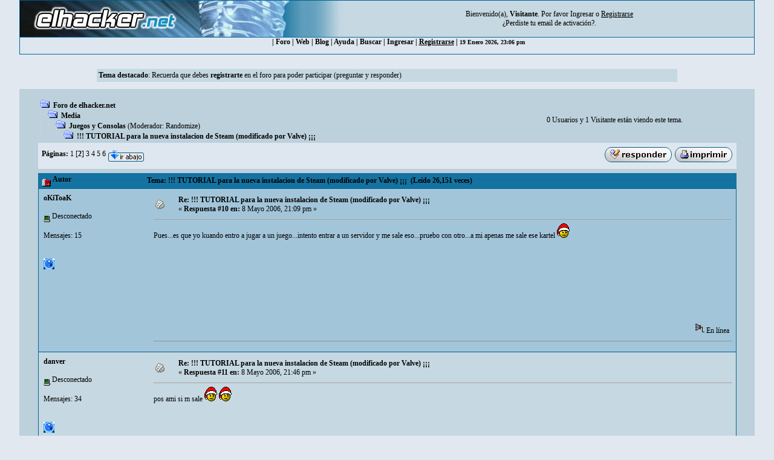

--- FILE ---
content_type: text/html; charset=ISO-8859-1
request_url: https://foro.elhacker.net/juegos_y_consolas/tutorial_para_la_nueva_instalacion_de_steam_modificado_por_valve_iexcliexcliexcl-t122205.10.html
body_size: 8297
content:
<!DOCTYPE HTML PUBLIC "-//W3C//DTD HTML 4.01 Transitional//EN">
<html><head>
	<meta http-equiv="Content-Type" content="text/html; charset=ISO-8859-1">
    <meta name="referrer" content="origin">
    <meta property="og:url" content="https://foro.elhacker.net/" />
    <meta property="og:title" content="Foro de elhacker.NET" />
    <meta property="og:site_name" content="Foro elhacker.NET" />
    <meta property="og:description" content="Enseña lo que sabes, aprende lo que no. Conocimiento es poder" />
    <meta name="twitter:card" content="summary_large_image" />
    <meta name="twitter:site" content="@elhackernet" />
		  <title>!!! TUTORIAL para la nueva instalacion de Steam (modificado por Valve) ¡¡¡  página 2</title> <link rel="stylesheet" type="text/css" href="https://foro.elhacker.net/Themes/converted/css/style.css" /><script language="JavaScript" type="6211d69f601333e6a2060556-text/javascript" src="https://foro.elhacker.net/Themes/converted/js/script.js"></script>
		  <script language="JavaScript" type="6211d69f601333e6a2060556-text/javascript"><!-- // --><![CDATA[
		var smf_theme_url = "https://foro.elhacker.net/Themes/converted";
		var smf_images_url = "https://foro.elhacker.net/Themes/converted/images";
		var smf_scripturl = "https://foro.elhacker.net/index.php";
		var smf_iso_case_folding = false;
		var smf_charset = "ISO-8859-1";
	// ]]></script>
	
		<script type="6211d69f601333e6a2060556-text/javascript" language="JavaScript" src="https://foro.elhacker.net/mobiquo/tapatalkdetect.js"></script><meta http-equiv="X-UA-Compatible" content="IE=EmulateIE7" />
	<style type="text/css">
	a img{
	border: 0;
	}
	</style>
	<script language="JavaScript" type="6211d69f601333e6a2060556-text/javascript"><!-- // --><![CDATA[
		var smf_scripturl = "https://foro.elhacker.net/index.php";
	// ]]></script>
		  <script type="6211d69f601333e6a2060556-text/javascript">if(top.location != self.location)top.location = self.location;</script>
		  <LINK REL="alternate" TITLE="Noticias del Foro de elhacker.net" HREF="//foro.elhacker.net/index.php?action=.xml;sa=news;board=34;limit=10;type=rss" TYPE="application/rss+xml">
<!-- ads -->
<script async src="https://securepubads.g.doubleclick.net/tag/js/gpt.js" type="6211d69f601333e6a2060556-text/javascript"></script>
<script type="6211d69f601333e6a2060556-text/javascript">
  window.googletag = window.googletag || {cmd: []};
  googletag.cmd.push(function() {
    googletag.defineSlot("/1276589/foro_elhacker", [728, 90], "div-gpt-ad-1610118757143-0").addService(googletag.pubads());
    googletag.pubads().enableSingleRequest();
    googletag.enableServices();
  });
</script>
<link rel="icon" HREF="https://foro.elhacker.net/favicon.ico" type="image/x-icon">
</head>

<body text="#005177" leftMargin="0" rightMargin="0" topMargin="0" MARGINWIDTH="0" MARGINHEIGHT="0">
<A NAME="TOP"></A>
<table width="95%" cellspacing="1" cellpadding="0" border="0" align="CENTER" class="bordercolor" bgcolor="#000000">
  <tr >
	 <td><table border="0" width="100%" cellpadding="0" cellspacing="0">
		  <tr class="windowbg2"> 
		  <td valign="top" align="center" width="468" height="60"><a href="https://www.elhacker.net" target="_blank"><img src="https://foro.elhacker.net/Themes/converted/selogo.jpg" border="0" width="468" height="60" alt="elhacker.net"></a>
			 </td>
			 <td width="68" height="60" align="center" valign="top"><img src="https://foro.elhacker.net/Themes/converted/der_logo.jpg" width="69" height="60" alt="cabecera"></td>
			 <td align="center" width="100%" valign="middle"> <font size="2" style="font-family: Verdana; font-size: 12px;">
				Bienvenido(a), <b>Visitante</b>. Por favor <a href="https://foro.elhacker.net/login.html">Ingresar</a> o <a href="https://foro.elhacker.net/register.html"><u>Registrarse</u></a> <br />&iquest;Perdiste tu  <a href="https://foro.elhacker.net/activate.html">email de activaci&oacute;n?</a>. 
				</font> </td>
		  </tr>
		</table> </td>
  </tr><tr align="center" valign="middle" bgcolor="#444444" class="windowbg2">
	 <td class="catbg">

 <div class="nav">
  <ul class="artmenu">
				  | <a href="https://foro.elhacker.net/index.php"> Foro</a> | <a href="https://www.elhacker.net/">Web</a> | <a href="https://blog.elhacker.net/">Blog</a> | <a href="https://foro.elhacker.net/help.html">Ayuda</a> | <a href="https://foro.elhacker.net/search.html">Buscar</a> | <a href="https://foro.elhacker.net/login.html">Ingresar</a> | <u><a href="https://foro.elhacker.net/register.html">Registrarse</a></u> | 
<font size="1">19 Enero 2026, 23:06 pm </font>
</ul>
</div>
  </td>			
  </tr>
</table><br>
<!--  <table width="95%" align="center" bgcolor="#bcd1dc" border="0">
  <tbody><tr>
	 <td style="height: 120px;" valign="top">
<div style="position: absolute; right: 50px; z-index: 10;" class="publi_sponsor">-->
<!-- /1276589/foro_elhacker -->
<!-- <div id="div-gpt-ad-1610118757143-0" style="width: 728px; height: 90px;">
  <script>
    googletag.cmd.push(function() { googletag.display("div-gpt-ad-1610118757143-0"); });
  </script>
</div></div><br /><p> </p>
</td></tr>
</tbody></table>-->

					<table class="windowbg2" width="75%" border="0" align="center">
  <tr>
	 <td><span class="smalltext"><b>Tema destacado</b>: <a href="//foro.elhacker.net/register.html">Recuerda que debes <b>registrarte</b> en el foro para poder participar (preguntar y responder)</a></span></td><br>
  </tr>
</table><br>
<!--<br>--><table width="95%" border="0" cellspacing="0" cellpadding="0" align="center" bgcolor="#BCD1DC">
  <tr> 
	 <td width="1"> </td>
	 <td align="center" width="100%"><br> <table width="95%" cellspacing="0" cellpadding="0" align="center" border="0" bordercolor="#000000">
		  <tr> 
			 <td valign="TOP" width="100%" height="100%">
<a name="top"></a>
<a name="msg568115"></a>
<table width="100%" cellpadding="3" cellspacing="0">
	<tr>
		<td valign="bottom"><span class="nav"><img src="https://foro.elhacker.net/Themes/converted/images/icons/folder_open.gif" alt="+" border="0">  <b><a href="https://foro.elhacker.net/index.php" class="nav">Foro de elhacker.net</a></b><br><img src="https://foro.elhacker.net/Themes/converted/images/icons/linktree_side.gif" alt="|-" border="0"><img src="https://foro.elhacker.net/Themes/converted/images/icons/folder_open.gif" alt="+" border="0">  <b><a href="https://foro.elhacker.net/index.php#21" class="nav">Media</a></b><br><img src="https://foro.elhacker.net/Themes/converted/images/icons/linktree_main.gif" alt="| " border="0"><img src="https://foro.elhacker.net/Themes/converted/images/icons/linktree_side.gif" alt="|-" border="0"><img src="https://foro.elhacker.net/Themes/converted/images/icons/folder_open.gif" alt="+" border="0">  <b><a href="https://foro.elhacker.net/juegos_y_consolas-b19.0/" class="nav">Juegos y Consolas</a></b> (Moderador: <a href="https://foro.elhacker.net/profiles/randomize-u42216.html" title="Moderador del Foro">Randomize</a>)<br><img src="https://foro.elhacker.net/Themes/converted/images/icons/linktree_main.gif" alt="| " border="0"><img src="https://foro.elhacker.net/Themes/converted/images/icons/linktree_main.gif" alt="| " border="0"><img src="https://foro.elhacker.net/Themes/converted/images/icons/linktree_side.gif" alt="|-" border="0"><img src="https://foro.elhacker.net/Themes/converted/images/icons/folder_open.gif" alt="+" border="0">  <b><a href="https://foro.elhacker.net/juegos_y_consolas/tutorial_para_la_nueva_instalacion_de_steam_modificado_por_valve_iexcliexcliexcl-t122205.0.html" class="nav">!!! TUTORIAL para la nueva instalacion de Steam (modificado por Valve) ¡¡¡ </a></b></span></td><td align="center" class="smalltext">0 Usuarios y 1 Visitante est&aacute;n viendo este tema.</td>
		<td valign="bottom" align="right" class="smalltext">
			<span class="nav"></span>
		</td>
	</tr>
</table>
<table width="100%" cellpadding="3" cellspacing="0" border="0" class="tborder" style="margin-bottom: 1ex;">
	<tr>
		<td align="left" class="catbg" width="100%" height="35">
			<table cellpadding="3" cellspacing="0" width="100%">
				<tr>
					<td>
						<b>P&aacute;ginas:</b> <a class="navPages" href="https://foro.elhacker.net/juegos_y_consolas/tutorial_para_la_nueva_instalacion_de_steam_modificado_por_valve_iexcliexcliexcl-t122205.0.html">1</a> [<b>2</b>] <a class="navPages" href="https://foro.elhacker.net/juegos_y_consolas/tutorial_para_la_nueva_instalacion_de_steam_modificado_por_valve_iexcliexcliexcl-t122205.20.html">3</a> <a class="navPages" href="https://foro.elhacker.net/juegos_y_consolas/tutorial_para_la_nueva_instalacion_de_steam_modificado_por_valve_iexcliexcliexcl-t122205.30.html">4</a> <a class="navPages" href="https://foro.elhacker.net/juegos_y_consolas/tutorial_para_la_nueva_instalacion_de_steam_modificado_por_valve_iexcliexcliexcl-t122205.40.html">5</a> <a class="navPages" href="https://foro.elhacker.net/juegos_y_consolas/tutorial_para_la_nueva_instalacion_de_steam_modificado_por_valve_iexcliexcliexcl-t122205.50.html">6</a>  <a href="#bot"><img src="https://foro.elhacker.net/Themes/converted/images/spanish/go_down.gif" alt="Ir Abajo" border="0" align="top" /></a>
					</td>
					<td align="right" style="font-size: smaller;"><a href="https://foro.elhacker.net/post.html;topic=122205.10;num_replies=52"><img src="https://foro.elhacker.net/Themes/converted/images/spanish/reply.gif" alt="Respuesta" border="0" /></a> <a href="https://foro.elhacker.net/printpage.html;topic=122205.0" target="_blank"><img src="https://foro.elhacker.net/Themes/converted/images/spanish/print.gif" alt="Imprimir" border="0" /></a></td>
				</tr>
			</table>
		</td>
	</tr>
</table>
<table width="100%" cellpadding="3" cellspacing="0" border="0" class="tborder" style="border-bottom: 0;">
	<tr class="titlebg">
		<td valign="middle" align="left" width="15%" style="padding-left: 6px;">
			<img src="https://foro.elhacker.net/Themes/converted/images/topic/veryhot_post.gif" alt="" align="middle" /> Autor
		</td>
		<td valign="middle" align="left" width="85%" style="padding-left: 6px;">
			Tema: !!! TUTORIAL para la nueva instalacion de Steam (modificado por Valve) ¡¡¡  &nbsp;(Le&iacute;do 26,151 veces)
		</td>
	</tr>
</table>
<table cellpadding="0" cellspacing="0" border="0" width="100%" class="bordercolor">
	<tr><td style="padding: 1px 1px 0 1px;">
		<table width="100%" cellpadding="3" cellspacing="0" border="0">
			<tr><td class="windowbg" >
				<table width="100%" cellpadding="5" cellspacing="0" style="table-layout: fixed;">
					<tr>
						<td valign="top" width="16%" rowspan="2" style="overflow: hidden;">
							<b><a href="https://foro.elhacker.net/profiles/okitoak-u144992.html" title="Ver perfil de oKiToaK">oKiToaK</a></b>
							<div class="smalltext">
								<br />
								<img src="https://foro.elhacker.net/Themes/converted/images/useroff.gif" alt="Desconectado" border="0" align="middle" /><span class="smalltext"> Desconectado</span><br /><br />
								Mensajes: 15<br />
								<br />
								
								
								
								<br />
								<a href="https://foro.elhacker.net/profiles/okitoak-u144992.html"><img src="https://foro.elhacker.net/Themes/converted/images/icons/profile_sm.gif" alt="Ver Perfil" title="Ver Perfil" border="0" /></a>
							</div>
						</td>
						<td valign="top" width="85%" height="100%">
							<table width="100%" border="0"><tr>
								<td align="left" valign="middle"><a href="https://foro.elhacker.net/juegos_y_consolas/tutorial_para_la_nueva_instalacion_de_steam_modificado_por_valve_iexcliexcliexcl-t122205.0.html;msg568115#msg568115"><img src="https://foro.elhacker.net/Themes/converted/images/post/xx.gif" alt="" border="0" /></a></td>
								<td align="left" valign="middle">
									<b><a href="https://foro.elhacker.net/juegos_y_consolas/tutorial_para_la_nueva_instalacion_de_steam_modificado_por_valve_iexcliexcliexcl-t122205.0.html;msg568115#msg568115">Re: !!! TUTORIAL para la nueva instalacion de Steam (modificado por Valve) ¡¡¡ </a></b>
									<div class="smalltext">&#171; <b>Respuesta #10 en:</b>  8 Mayo 2006, 21:09 pm &#187;</div></td>
								<td align="right" valign="bottom" height="20" nowrap="nowrap" style="font-size: smaller;">
								</td>
							</tr></table>
							<hr width="100%" size="1" class="hrcolor" />
							<div class="post" style="overflow: auto; width: 100%;">
Pues...es que yo kuando entro a jugar a un juego...intento entrar a un servidor y me sale eso...pruebo con otro...a mi apenas me sale ese kartel <img src="https://foro.elhacker.net/Smileys/navidad/undecided.gif" alt="&#58;-\" border="0" /></div><br><br><script async src="https://pagead2.googlesyndication.com/pagead/js/adsbygoogle.js" type="6211d69f601333e6a2060556-text/javascript"></script>
<ins class="adsbygoogle"
     style="display:inline-block;width:728px;height:90px"
     data-ad-client="ca-pub-3825904144659245"
     data-ad-slot="9405434100"></ins>
<script type="6211d69f601333e6a2060556-text/javascript">
     (adsbygoogle = window.adsbygoogle || []).push({});
</script>

						</td>
					</tr>
					<tr>
						<td valign="bottom" class="smalltext" width="85%">
							<table width="100%" border="0" style="table-layout: fixed;"><tr>
								<td align="left" colspan="2" class="smalltext" width="100%">
								</td>
							</tr><tr>
								<td align="left" valign="bottom" class="smalltext">
								</td>
								<td align="right" valign="bottom" class="smalltext">
									<img src="https://foro.elhacker.net/Themes/converted/images/ip.gif" alt="" border="0" />
									En l&iacute;nea
								</td>
							</tr></table><!-- Seo4SMF Social Bookmark -->
							<hr width="100%" size="1" class="hrcolor" />
							<div style="overflow: auto; width: 100%; padding-bottom: 3px;" class="signature"></div>
						</td>
					</tr>
				</table>
			</td></tr>
		</table>
	</td></tr>
	<tr><td style="padding: 1px 1px 0 1px;">
		<a name="msg568166"></a>
		<table width="100%" cellpadding="3" cellspacing="0" border="0">
			<tr><td class="windowbg2" >
				<table width="100%" cellpadding="5" cellspacing="0" style="table-layout: fixed;">
					<tr>
						<td valign="top" width="16%" rowspan="2" style="overflow: hidden;">
							<b><a href="https://foro.elhacker.net/profiles/danver-u146741.html" title="Ver perfil de danver">danver</a></b>
							<div class="smalltext">
								<br />
								<img src="https://foro.elhacker.net/Themes/converted/images/useroff.gif" alt="Desconectado" border="0" align="middle" /><span class="smalltext"> Desconectado</span><br /><br />
								Mensajes: 34<br />
								<br />
								
								
								
								<br />
								<a href="https://foro.elhacker.net/profiles/danver-u146741.html"><img src="https://foro.elhacker.net/Themes/converted/images/icons/profile_sm.gif" alt="Ver Perfil" title="Ver Perfil" border="0" /></a>
							</div>
						</td>
						<td valign="top" width="85%" height="100%">
							<table width="100%" border="0"><tr>
								<td align="left" valign="middle"><a href="https://foro.elhacker.net/juegos_y_consolas/tutorial_para_la_nueva_instalacion_de_steam_modificado_por_valve_iexcliexcliexcl-t122205.0.html;msg568166#msg568166"><img src="https://foro.elhacker.net/Themes/converted/images/post/xx.gif" alt="" border="0" /></a></td>
								<td align="left" valign="middle">
									<b><a href="https://foro.elhacker.net/juegos_y_consolas/tutorial_para_la_nueva_instalacion_de_steam_modificado_por_valve_iexcliexcliexcl-t122205.0.html;msg568166#msg568166">Re: !!! TUTORIAL para la nueva instalacion de Steam (modificado por Valve) ¡¡¡ </a></b>
									<div class="smalltext">&#171; <b>Respuesta #11 en:</b>  8 Mayo 2006, 21:46 pm &#187;</div></td>
								<td align="right" valign="bottom" height="20" nowrap="nowrap" style="font-size: smaller;">
								</td>
							</tr></table>
							<hr width="100%" size="1" class="hrcolor" />
							<div class="post" style="overflow: auto; width: 100%;">
pos ami si m sale <img src="https://foro.elhacker.net/Smileys/navidad/undecided.gif" alt="&#58;-\" border="0" /> <img src="https://foro.elhacker.net/Smileys/navidad/undecided.gif" alt="&#58;-\" border="0" /></div><br><br><script async src="https://pagead2.googlesyndication.com/pagead/js/adsbygoogle.js" type="6211d69f601333e6a2060556-text/javascript"></script>
<ins class="adsbygoogle"
     style="display:block"
     data-ad-client="ca-pub-3825904144659245"
     data-ad-slot="9844679121"
     data-ad-format="auto"
     data-full-width-responsive="true"></ins>
<script type="6211d69f601333e6a2060556-text/javascript">
     (adsbygoogle = window.adsbygoogle || []).push({});
</script>

						</td>
					</tr>
					<tr>
						<td valign="bottom" class="smalltext" width="85%">
							<table width="100%" border="0" style="table-layout: fixed;"><tr>
								<td align="left" colspan="2" class="smalltext" width="100%">
								</td>
							</tr><tr>
								<td align="left" valign="bottom" class="smalltext">
								</td>
								<td align="right" valign="bottom" class="smalltext">
									<img src="https://foro.elhacker.net/Themes/converted/images/ip.gif" alt="" border="0" />
									En l&iacute;nea
								</td>
							</tr></table>
							<hr width="100%" size="1" class="hrcolor" />
							<div style="overflow: auto; width: 100%; padding-bottom: 3px;" class="signature"></div>
						</td>
					</tr>
				</table>
			</td></tr>
		</table>
	</td></tr>
	<tr><td style="padding: 1px 1px 0 1px;">
		<a name="msg568172"></a>
		<table width="100%" cellpadding="3" cellspacing="0" border="0">
			<tr><td class="windowbg" >
				<table width="100%" cellpadding="5" cellspacing="0" style="table-layout: fixed;">
					<tr>
						<td valign="top" width="16%" rowspan="2" style="overflow: hidden;">
							<b><a href="https://foro.elhacker.net/profiles/empecinado21-u139081.html" title="Ver perfil de empecinado21">empecinado21</a></b>
							<div class="smalltext">
								<br />
								<img src="https://foro.elhacker.net/Themes/converted/images/useroff.gif" alt="Desconectado" border="0" align="middle" /><span class="smalltext"> Desconectado</span><br /><br />
								Mensajes: 4<br />
								<br />
								<div style="overflow: auto; width: 100%;"><img src="http://www.a-cd.de/images/articles/2004-06-25_134641_metallicaride.jpg" alt="" class="avatar" border="0" /></div><br />
								
								
								
								<br />
								<a href="https://foro.elhacker.net/profiles/empecinado21-u139081.html"><img src="https://foro.elhacker.net/Themes/converted/images/icons/profile_sm.gif" alt="Ver Perfil" title="Ver Perfil" border="0" /></a>
							</div>
						</td>
						<td valign="top" width="85%" height="100%">
							<table width="100%" border="0"><tr>
								<td align="left" valign="middle"><a href="https://foro.elhacker.net/juegos_y_consolas/tutorial_para_la_nueva_instalacion_de_steam_modificado_por_valve_iexcliexcliexcl-t122205.0.html;msg568172#msg568172"><img src="https://foro.elhacker.net/Themes/converted/images/post/xx.gif" alt="" border="0" /></a></td>
								<td align="left" valign="middle">
									<b><a href="https://foro.elhacker.net/juegos_y_consolas/tutorial_para_la_nueva_instalacion_de_steam_modificado_por_valve_iexcliexcliexcl-t122205.0.html;msg568172#msg568172">Re: !!! TUTORIAL para la nueva instalacion de Steam (modificado por Valve) ¡¡¡ </a></b>
									<div class="smalltext">&#171; <b>Respuesta #12 en:</b>  8 Mayo 2006, 21:50 pm &#187;</div></td>
								<td align="right" valign="bottom" height="20" nowrap="nowrap" style="font-size: smaller;">
								</td>
							</tr></table>
							<hr width="100%" size="1" class="hrcolor" />
							<div class="post" style="overflow: auto; width: 100%;">
aver danver con este metodo al igual que con todos los utilizados para crackear el steam, solo funcionan en servidores crackeados lo&nbsp; de &quot;this steam account dont own this game&quot; significa eso que no es un servidor crackeado, depende del juego pero en casi todos hay mas de una decena de ellos donde poder jugar vete provando alguno encontraras..... </div>

						</td>
					</tr>
					<tr>
						<td valign="bottom" class="smalltext" width="85%">
							<table width="100%" border="0" style="table-layout: fixed;"><tr>
								<td align="left" colspan="2" class="smalltext" width="100%">
								</td>
							</tr><tr>
								<td align="left" valign="bottom" class="smalltext">
								</td>
								<td align="right" valign="bottom" class="smalltext">
									<img src="https://foro.elhacker.net/Themes/converted/images/ip.gif" alt="" border="0" />
									En l&iacute;nea
								</td>
							</tr></table>
							<hr width="100%" size="1" class="hrcolor" />
							<div style="overflow: auto; width: 100%; padding-bottom: 3px;" class="signature"></div>
						</td>
					</tr>
				</table>
			</td></tr>
		</table>
	</td></tr>
	<tr><td style="padding: 1px 1px 0 1px;">
		<a name="msg568722"></a>
		<table width="100%" cellpadding="3" cellspacing="0" border="0">
			<tr><td class="windowbg2" >
				<table width="100%" cellpadding="5" cellspacing="0" style="table-layout: fixed;">
					<tr>
						<td valign="top" width="16%" rowspan="2" style="overflow: hidden;">
							<b><a href="https://foro.elhacker.net/profiles/danver-u146741.html" title="Ver perfil de danver">danver</a></b>
							<div class="smalltext">
								<br />
								<img src="https://foro.elhacker.net/Themes/converted/images/useroff.gif" alt="Desconectado" border="0" align="middle" /><span class="smalltext"> Desconectado</span><br /><br />
								Mensajes: 34<br />
								<br />
								
								
								
								<br />
								<a href="https://foro.elhacker.net/profiles/danver-u146741.html"><img src="https://foro.elhacker.net/Themes/converted/images/icons/profile_sm.gif" alt="Ver Perfil" title="Ver Perfil" border="0" /></a>
							</div>
						</td>
						<td valign="top" width="85%" height="100%">
							<table width="100%" border="0"><tr>
								<td align="left" valign="middle"><a href="https://foro.elhacker.net/juegos_y_consolas/tutorial_para_la_nueva_instalacion_de_steam_modificado_por_valve_iexcliexcliexcl-t122205.0.html;msg568722#msg568722"><img src="https://foro.elhacker.net/Themes/converted/images/post/xx.gif" alt="" border="0" /></a></td>
								<td align="left" valign="middle">
									<b><a href="https://foro.elhacker.net/juegos_y_consolas/tutorial_para_la_nueva_instalacion_de_steam_modificado_por_valve_iexcliexcliexcl-t122205.0.html;msg568722#msg568722">Re: !!! TUTORIAL para la nueva instalacion de Steam (modificado por Valve) ¡¡¡ </a></b>
									<div class="smalltext">&#171; <b>Respuesta #13 en:</b>  9 Mayo 2006, 13:54 pm &#187;</div></td>
								<td align="right" valign="bottom" height="20" nowrap="nowrap" style="font-size: smaller;">
								</td>
							</tr></table>
							<hr width="100%" size="1" class="hrcolor" />
							<div class="post" style="overflow: auto; width: 100%;">
no puede ser porque aveces el servidor de eresunenfermo.com me dice eso y otras no no tiene nada que ver<br /><br />aveces puedo jugar en todos los de la lista y otras solo a 3</div>

						</td>
					</tr>
					<tr>
						<td valign="bottom" class="smalltext" width="85%">
							<table width="100%" border="0" style="table-layout: fixed;"><tr>
								<td align="left" colspan="2" class="smalltext" width="100%">
								</td>
							</tr><tr>
								<td align="left" valign="bottom" class="smalltext">
								</td>
								<td align="right" valign="bottom" class="smalltext">
									<img src="https://foro.elhacker.net/Themes/converted/images/ip.gif" alt="" border="0" />
									En l&iacute;nea
								</td>
							</tr></table>
							<hr width="100%" size="1" class="hrcolor" />
							<div style="overflow: auto; width: 100%; padding-bottom: 3px;" class="signature"></div>
						</td>
					</tr>
				</table>
			</td></tr>
		</table>
	</td></tr>
	<tr><td style="padding: 1px 1px 0 1px;">
		<a name="msg568775"></a>
		<table width="100%" cellpadding="3" cellspacing="0" border="0">
			<tr><td class="windowbg" >
				<table width="100%" cellpadding="5" cellspacing="0" style="table-layout: fixed;">
					<tr>
						<td valign="top" width="16%" rowspan="2" style="overflow: hidden;">
							<b><a href="https://foro.elhacker.net/profiles/okitoak-u144992.html" title="Ver perfil de oKiToaK">oKiToaK</a></b>
							<div class="smalltext">
								<br />
								<img src="https://foro.elhacker.net/Themes/converted/images/useroff.gif" alt="Desconectado" border="0" align="middle" /><span class="smalltext"> Desconectado</span><br /><br />
								Mensajes: 15<br />
								<br />
								
								
								
								<br />
								<a href="https://foro.elhacker.net/profiles/okitoak-u144992.html"><img src="https://foro.elhacker.net/Themes/converted/images/icons/profile_sm.gif" alt="Ver Perfil" title="Ver Perfil" border="0" /></a>
							</div>
						</td>
						<td valign="top" width="85%" height="100%">
							<table width="100%" border="0"><tr>
								<td align="left" valign="middle"><a href="https://foro.elhacker.net/juegos_y_consolas/tutorial_para_la_nueva_instalacion_de_steam_modificado_por_valve_iexcliexcliexcl-t122205.0.html;msg568775#msg568775"><img src="https://foro.elhacker.net/Themes/converted/images/post/xx.gif" alt="" border="0" /></a></td>
								<td align="left" valign="middle">
									<b><a href="https://foro.elhacker.net/juegos_y_consolas/tutorial_para_la_nueva_instalacion_de_steam_modificado_por_valve_iexcliexcliexcl-t122205.0.html;msg568775#msg568775">Re: !!! TUTORIAL para la nueva instalacion de Steam (modificado por Valve) ¡¡¡ </a></b>
									<div class="smalltext">&#171; <b>Respuesta #14 en:</b>  9 Mayo 2006, 15:01 pm &#187;</div></td>
								<td align="right" valign="bottom" height="20" nowrap="nowrap" style="font-size: smaller;">
								</td>
							</tr></table>
							<hr width="100%" size="1" class="hrcolor" />
							<div class="post" style="overflow: auto; width: 100%;">
Yo estoy deacuerdo con empecinado21...evidentemente nunka me van todos los servidores pero probando nunka tardo en enkontrar alguno que funziona kon un buen ping y pista  <img src="https://foro.elhacker.net/Smileys/navidad/undecided.gif" alt="&#58;-\" border="0" /></div>

						</td>
					</tr>
					<tr>
						<td valign="bottom" class="smalltext" width="85%">
							<table width="100%" border="0" style="table-layout: fixed;"><tr>
								<td align="left" colspan="2" class="smalltext" width="100%">
								</td>
							</tr><tr>
								<td align="left" valign="bottom" class="smalltext">
								</td>
								<td align="right" valign="bottom" class="smalltext">
									<img src="https://foro.elhacker.net/Themes/converted/images/ip.gif" alt="" border="0" />
									En l&iacute;nea
								</td>
							</tr></table>
							<hr width="100%" size="1" class="hrcolor" />
							<div style="overflow: auto; width: 100%; padding-bottom: 3px;" class="signature"></div>
						</td>
					</tr>
				</table>
			</td></tr>
		</table>
	</td></tr>
	<tr><td style="padding: 1px 1px 0 1px;">
		<a name="msg568895"></a>
		<table width="100%" cellpadding="3" cellspacing="0" border="0">
			<tr><td class="windowbg2" >
				<table width="100%" cellpadding="5" cellspacing="0" style="table-layout: fixed;">
					<tr>
						<td valign="top" width="16%" rowspan="2" style="overflow: hidden;">
							<b><a href="https://foro.elhacker.net/profiles/danver-u146741.html" title="Ver perfil de danver">danver</a></b>
							<div class="smalltext">
								<br />
								<img src="https://foro.elhacker.net/Themes/converted/images/useroff.gif" alt="Desconectado" border="0" align="middle" /><span class="smalltext"> Desconectado</span><br /><br />
								Mensajes: 34<br />
								<br />
								
								
								
								<br />
								<a href="https://foro.elhacker.net/profiles/danver-u146741.html"><img src="https://foro.elhacker.net/Themes/converted/images/icons/profile_sm.gif" alt="Ver Perfil" title="Ver Perfil" border="0" /></a>
							</div>
						</td>
						<td valign="top" width="85%" height="100%">
							<table width="100%" border="0"><tr>
								<td align="left" valign="middle"><a href="https://foro.elhacker.net/juegos_y_consolas/tutorial_para_la_nueva_instalacion_de_steam_modificado_por_valve_iexcliexcliexcl-t122205.0.html;msg568895#msg568895"><img src="https://foro.elhacker.net/Themes/converted/images/post/xx.gif" alt="" border="0" /></a></td>
								<td align="left" valign="middle">
									<b><a href="https://foro.elhacker.net/juegos_y_consolas/tutorial_para_la_nueva_instalacion_de_steam_modificado_por_valve_iexcliexcliexcl-t122205.0.html;msg568895#msg568895">Re: !!! TUTORIAL para la nueva instalacion de Steam (modificado por Valve) ¡¡¡ </a></b>
									<div class="smalltext">&#171; <b>Respuesta #15 en:</b>  9 Mayo 2006, 17:38 pm &#187;</div></td>
								<td align="right" valign="bottom" height="20" nowrap="nowrap" style="font-size: smaller;">
								</td>
							</tr></table>
							<hr width="100%" size="1" class="hrcolor" />
							<div class="post" style="overflow: auto; width: 100%;">
si van todos devez en cuando pork yo me metia en unos cuantos no seguros jugaba salia y entonces me iba toda la lista</div>

						</td>
					</tr>
					<tr>
						<td valign="bottom" class="smalltext" width="85%">
							<table width="100%" border="0" style="table-layout: fixed;"><tr>
								<td align="left" colspan="2" class="smalltext" width="100%">
								</td>
							</tr><tr>
								<td align="left" valign="bottom" class="smalltext">
								</td>
								<td align="right" valign="bottom" class="smalltext">
									<img src="https://foro.elhacker.net/Themes/converted/images/ip.gif" alt="" border="0" />
									En l&iacute;nea
								</td>
							</tr></table>
							<hr width="100%" size="1" class="hrcolor" />
							<div style="overflow: auto; width: 100%; padding-bottom: 3px;" class="signature"></div>
						</td>
					</tr>
				</table>
			</td></tr>
		</table>
	</td></tr>
	<tr><td style="padding: 1px 1px 0 1px;">
		<a name="msg568897"></a>
		<table width="100%" cellpadding="3" cellspacing="0" border="0">
			<tr><td class="windowbg" >
				<table width="100%" cellpadding="5" cellspacing="0" style="table-layout: fixed;">
					<tr>
						<td valign="top" width="16%" rowspan="2" style="overflow: hidden;">
							<b><a href="https://foro.elhacker.net/profiles/danver-u146741.html" title="Ver perfil de danver">danver</a></b>
							<div class="smalltext">
								<br />
								<img src="https://foro.elhacker.net/Themes/converted/images/useroff.gif" alt="Desconectado" border="0" align="middle" /><span class="smalltext"> Desconectado</span><br /><br />
								Mensajes: 34<br />
								<br />
								
								
								
								<br />
								<a href="https://foro.elhacker.net/profiles/danver-u146741.html"><img src="https://foro.elhacker.net/Themes/converted/images/icons/profile_sm.gif" alt="Ver Perfil" title="Ver Perfil" border="0" /></a>
							</div>
						</td>
						<td valign="top" width="85%" height="100%">
							<table width="100%" border="0"><tr>
								<td align="left" valign="middle"><a href="https://foro.elhacker.net/juegos_y_consolas/tutorial_para_la_nueva_instalacion_de_steam_modificado_por_valve_iexcliexcliexcl-t122205.0.html;msg568897#msg568897"><img src="https://foro.elhacker.net/Themes/converted/images/post/xx.gif" alt="" border="0" /></a></td>
								<td align="left" valign="middle">
									<b><a href="https://foro.elhacker.net/juegos_y_consolas/tutorial_para_la_nueva_instalacion_de_steam_modificado_por_valve_iexcliexcliexcl-t122205.0.html;msg568897#msg568897">Re: !!! TUTORIAL para la nueva instalacion de Steam (modificado por Valve) ¡¡¡ </a></b>
									<div class="smalltext">&#171; <b>Respuesta #16 en:</b>  9 Mayo 2006, 17:40 pm &#187;</div></td>
								<td align="right" valign="bottom" height="20" nowrap="nowrap" style="font-size: smaller;">
								</td>
							</tr></table>
							<hr width="100%" size="1" class="hrcolor" />
							<div class="post" style="overflow: auto; width: 100%;">
bueno dejando eso ¿alguien sabe de donde me puedo descargar los gcf de los juegos?</div>

						</td>
					</tr>
					<tr>
						<td valign="bottom" class="smalltext" width="85%">
							<table width="100%" border="0" style="table-layout: fixed;"><tr>
								<td align="left" colspan="2" class="smalltext" width="100%">
								</td>
							</tr><tr>
								<td align="left" valign="bottom" class="smalltext">
								</td>
								<td align="right" valign="bottom" class="smalltext">
									<img src="https://foro.elhacker.net/Themes/converted/images/ip.gif" alt="" border="0" />
									En l&iacute;nea
								</td>
							</tr></table>
							<hr width="100%" size="1" class="hrcolor" />
							<div style="overflow: auto; width: 100%; padding-bottom: 3px;" class="signature"></div>
						</td>
					</tr>
				</table>
			</td></tr>
		</table>
	</td></tr>
	<tr><td style="padding: 1px 1px 0 1px;">
		<a name="msg568928"></a>
		<table width="100%" cellpadding="3" cellspacing="0" border="0">
			<tr><td class="windowbg2" >
				<table width="100%" cellpadding="5" cellspacing="0" style="table-layout: fixed;">
					<tr>
						<td valign="top" width="16%" rowspan="2" style="overflow: hidden;">
							<b><a href="https://foro.elhacker.net/profiles/elvebrinduil-u139062.html" title="Ver perfil de Elvebrinduil">Elvebrinduil</a></b>
							<div class="smalltext">
								<br />
								<img src="https://foro.elhacker.net/Themes/converted/images/useroff.gif" alt="Desconectado" border="0" align="middle" /><span class="smalltext"> Desconectado</span><br /><br />
								Mensajes: 30<br />
								<br />
								<div style="overflow: auto; width: 100%;"><img src="https://foro.elhacker.net/YaBBImages/avatars/kof4.gif" alt="" class="avatar" border="0" /></div><br />
								
								
								
								<br />
								<a href="https://foro.elhacker.net/profiles/elvebrinduil-u139062.html"><img src="https://foro.elhacker.net/Themes/converted/images/icons/profile_sm.gif" alt="Ver Perfil" title="Ver Perfil" border="0" /></a>
								<a href="http://www.myspace.com/elvebrinduil" rel="nofollow" title="Myspace" target="_blank"><img src="https://foro.elhacker.net/Themes/converted/images/www_sm.gif" alt="WWW" border="0" /></a>
							</div>
						</td>
						<td valign="top" width="85%" height="100%">
							<table width="100%" border="0"><tr>
								<td align="left" valign="middle"><a href="https://foro.elhacker.net/juegos_y_consolas/tutorial_para_la_nueva_instalacion_de_steam_modificado_por_valve_iexcliexcliexcl-t122205.0.html;msg568928#msg568928"><img src="https://foro.elhacker.net/Themes/converted/images/post/xx.gif" alt="" border="0" /></a></td>
								<td align="left" valign="middle">
									<b><a href="https://foro.elhacker.net/juegos_y_consolas/tutorial_para_la_nueva_instalacion_de_steam_modificado_por_valve_iexcliexcliexcl-t122205.0.html;msg568928#msg568928">Re: !!! TUTORIAL para la nueva instalacion de Steam (modificado por Valve) ¡¡¡ </a></b>
									<div class="smalltext">&#171; <b>Respuesta #17 en:</b>  9 Mayo 2006, 18:19 pm &#187;</div></td>
								<td align="right" valign="bottom" height="20" nowrap="nowrap" style="font-size: smaller;">
								</td>
							</tr></table>
							<hr width="100%" size="1" class="hrcolor" />
							<div class="post" style="overflow: auto; width: 100%;">
k va todo funciona bien hasta ahora, lo uniko es k komo los juegos no estan deskargados, me dice k los servidores estan okupados, pero kreo k eso se soluciona kon los ultimos 2 link de okitoak</div>

						</td>
					</tr>
					<tr>
						<td valign="bottom" class="smalltext" width="85%">
							<table width="100%" border="0" style="table-layout: fixed;"><tr>
								<td align="left" colspan="2" class="smalltext" width="100%">
								</td>
							</tr><tr>
								<td align="left" valign="bottom" class="smalltext">
								</td>
								<td align="right" valign="bottom" class="smalltext">
									<img src="https://foro.elhacker.net/Themes/converted/images/ip.gif" alt="" border="0" />
									En l&iacute;nea
								</td>
							</tr></table>
							<hr width="100%" size="1" class="hrcolor" />
							<div style="overflow: auto; width: 100%; padding-bottom: 3px;" class="signature">MENS SANA, IN CORPORE SANO</div>
						</td>
					</tr>
				</table>
			</td></tr>
		</table>
	</td></tr>
	<tr><td style="padding: 1px 1px 0 1px;">
		<a name="msg568961"></a>
		<table width="100%" cellpadding="3" cellspacing="0" border="0">
			<tr><td class="windowbg" >
				<table width="100%" cellpadding="5" cellspacing="0" style="table-layout: fixed;">
					<tr>
						<td valign="top" width="16%" rowspan="2" style="overflow: hidden;">
							<b><a href="https://foro.elhacker.net/profiles/elvebrinduil-u139062.html" title="Ver perfil de Elvebrinduil">Elvebrinduil</a></b>
							<div class="smalltext">
								<br />
								<img src="https://foro.elhacker.net/Themes/converted/images/useroff.gif" alt="Desconectado" border="0" align="middle" /><span class="smalltext"> Desconectado</span><br /><br />
								Mensajes: 30<br />
								<br />
								<div style="overflow: auto; width: 100%;"><img src="https://foro.elhacker.net/YaBBImages/avatars/kof4.gif" alt="" class="avatar" border="0" /></div><br />
								
								
								
								<br />
								<a href="https://foro.elhacker.net/profiles/elvebrinduil-u139062.html"><img src="https://foro.elhacker.net/Themes/converted/images/icons/profile_sm.gif" alt="Ver Perfil" title="Ver Perfil" border="0" /></a>
								<a href="http://www.myspace.com/elvebrinduil" rel="nofollow" title="Myspace" target="_blank"><img src="https://foro.elhacker.net/Themes/converted/images/www_sm.gif" alt="WWW" border="0" /></a>
							</div>
						</td>
						<td valign="top" width="85%" height="100%">
							<table width="100%" border="0"><tr>
								<td align="left" valign="middle"><a href="https://foro.elhacker.net/juegos_y_consolas/tutorial_para_la_nueva_instalacion_de_steam_modificado_por_valve_iexcliexcliexcl-t122205.0.html;msg568961#msg568961"><img src="https://foro.elhacker.net/Themes/converted/images/post/xx.gif" alt="" border="0" /></a></td>
								<td align="left" valign="middle">
									<b><a href="https://foro.elhacker.net/juegos_y_consolas/tutorial_para_la_nueva_instalacion_de_steam_modificado_por_valve_iexcliexcliexcl-t122205.0.html;msg568961#msg568961">Re: !!! TUTORIAL para la nueva instalacion de Steam (modificado por Valve) ¡¡¡ </a></b>
									<div class="smalltext">&#171; <b>Respuesta #18 en:</b>  9 Mayo 2006, 19:22 pm &#187;</div></td>
								<td align="right" valign="bottom" height="20" nowrap="nowrap" style="font-size: smaller;">
								</td>
							</tr></table>
							<hr width="100%" size="1" class="hrcolor" />
							<div class="post" style="overflow: auto; width: 100%;">
de los ultimos 2 links k puso okitoak no puedo bajar los gcf alguien puede y si pueden los podrían poner en un archivo war kon un link por que no se komo demonios hacerle</div>

						</td>
					</tr>
					<tr>
						<td valign="bottom" class="smalltext" width="85%">
							<table width="100%" border="0" style="table-layout: fixed;"><tr>
								<td align="left" colspan="2" class="smalltext" width="100%">
								</td>
							</tr><tr>
								<td align="left" valign="bottom" class="smalltext">
								</td>
								<td align="right" valign="bottom" class="smalltext">
									<img src="https://foro.elhacker.net/Themes/converted/images/ip.gif" alt="" border="0" />
									En l&iacute;nea
								</td>
							</tr></table>
							<hr width="100%" size="1" class="hrcolor" />
							<div style="overflow: auto; width: 100%; padding-bottom: 3px;" class="signature">MENS SANA, IN CORPORE SANO</div>
						</td>
					</tr>
				</table>
			</td></tr>
		</table>
	</td></tr>
	<tr><td style="padding: 1px 1px 0 1px;">
		<a name="msg569088"></a>
		<table width="100%" cellpadding="3" cellspacing="0" border="0">
			<tr><td class="windowbg2" >
				<table width="100%" cellpadding="5" cellspacing="0" style="table-layout: fixed;">
					<tr>
						<td valign="top" width="16%" rowspan="2" style="overflow: hidden;">
							<b><a href="https://foro.elhacker.net/profiles/okitoak-u144992.html" title="Ver perfil de oKiToaK">oKiToaK</a></b>
							<div class="smalltext">
								<br />
								<img src="https://foro.elhacker.net/Themes/converted/images/useroff.gif" alt="Desconectado" border="0" align="middle" /><span class="smalltext"> Desconectado</span><br /><br />
								Mensajes: 15<br />
								<br />
								
								
								
								<br />
								<a href="https://foro.elhacker.net/profiles/okitoak-u144992.html"><img src="https://foro.elhacker.net/Themes/converted/images/icons/profile_sm.gif" alt="Ver Perfil" title="Ver Perfil" border="0" /></a>
							</div>
						</td>
						<td valign="top" width="85%" height="100%">
							<table width="100%" border="0"><tr>
								<td align="left" valign="middle"><a href="https://foro.elhacker.net/juegos_y_consolas/tutorial_para_la_nueva_instalacion_de_steam_modificado_por_valve_iexcliexcliexcl-t122205.0.html;msg569088#msg569088"><img src="https://foro.elhacker.net/Themes/converted/images/post/xx.gif" alt="" border="0" /></a></td>
								<td align="left" valign="middle">
									<b><a href="https://foro.elhacker.net/juegos_y_consolas/tutorial_para_la_nueva_instalacion_de_steam_modificado_por_valve_iexcliexcliexcl-t122205.0.html;msg569088#msg569088">Re: !!! TUTORIAL para la nueva instalacion de Steam (modificado por Valve) ¡¡¡ </a></b>
									<div class="smalltext">&#171; <b>Respuesta #19 en:</b>  9 Mayo 2006, 21:42 pm &#187;</div></td>
								<td align="right" valign="bottom" height="20" nowrap="nowrap" style="font-size: smaller;">
								</td>
							</tr></table>
							<hr width="100%" size="1" class="hrcolor" />
							<div class="post" style="overflow: auto; width: 100%;">
Hola!!!<br />Todas las GCF´S de los juegos que no deja deskargar direktamente Steam los he bajado de los 2 enlazes que os he puesto&nbsp; <img src="https://foro.elhacker.net/Smileys/navidad/undecided.gif" alt="&#58;-\" border="0" /><br />Unos son en deskarga direkta por el megaupload o algun programa de otro tipo y otras se pueden deskargar via Bittorrent o Azureus!!!<br />Pero funzionan todas perfektamente&nbsp; <img src="https://foro.elhacker.net/Smileys/navidad/undecided.gif" alt="&#58;-\" border="0" /><br />Respekto a lo de los servidores es kuestion de probar hasta que das kon uno que funziona...xo si...kuando entras en uno y sales generalmente te funcionan todos o muchos mas al menos,no se xk sera&nbsp; <img src="https://foro.elhacker.net/Smileys/navidad/undecided.gif" alt="&#58;-\" border="0" /><br /><br />Saludos!!! <img src="https://foro.elhacker.net/Smileys/navidad/wink.gif" alt=";&#41;" border="0" /></div>

						</td>
					</tr>
					<tr>
						<td valign="bottom" class="smalltext" width="85%">
							<table width="100%" border="0" style="table-layout: fixed;"><tr>
								<td align="left" colspan="2" class="smalltext" width="100%">
								</td>
							</tr><tr>
								<td align="left" valign="bottom" class="smalltext">
								</td>
								<td align="right" valign="bottom" class="smalltext">
									<img src="https://foro.elhacker.net/Themes/converted/images/ip.gif" alt="" border="0" />
									En l&iacute;nea
								</td>
							</tr></table>
							<hr width="100%" size="1" class="hrcolor" />
							<div style="overflow: auto; width: 100%; padding-bottom: 3px;" class="signature"></div>
						</td>
					</tr>
				</table>
			</td></tr>
		</table>
	</td></tr>
	<tr><td style="padding: 0 0 1px 0;"></td></tr>
</table>
<a name="lastPost"></a>
<table width="100%" cellpadding="3" cellspacing="0" border="0" class="tborder" style="margin-top: 1ex;">
	<tr>
		<td align="left" class="catbg" width="100%" height="30">
			<table cellpadding="3" cellspacing="0" width="100%">
				<tr>
					<td>
						<a name="bot"></a><b>P&aacute;ginas:</b> <a class="navPages" href="https://foro.elhacker.net/juegos_y_consolas/tutorial_para_la_nueva_instalacion_de_steam_modificado_por_valve_iexcliexcliexcl-t122205.0.html">1</a> [<b>2</b>] <a class="navPages" href="https://foro.elhacker.net/juegos_y_consolas/tutorial_para_la_nueva_instalacion_de_steam_modificado_por_valve_iexcliexcliexcl-t122205.20.html">3</a> <a class="navPages" href="https://foro.elhacker.net/juegos_y_consolas/tutorial_para_la_nueva_instalacion_de_steam_modificado_por_valve_iexcliexcliexcl-t122205.30.html">4</a> <a class="navPages" href="https://foro.elhacker.net/juegos_y_consolas/tutorial_para_la_nueva_instalacion_de_steam_modificado_por_valve_iexcliexcliexcl-t122205.40.html">5</a> <a class="navPages" href="https://foro.elhacker.net/juegos_y_consolas/tutorial_para_la_nueva_instalacion_de_steam_modificado_por_valve_iexcliexcliexcl-t122205.50.html">6</a>  <a href="#top"><img src="https://foro.elhacker.net/Themes/converted/images/spanish/go_up.gif" alt="Ir Arriba" border="0" align="top" /></a>
					</td>
					<td align="right" style="font-size: smaller;"><a href="https://foro.elhacker.net/post.html;topic=122205.10;num_replies=52"><img src="https://foro.elhacker.net/Themes/converted/images/spanish/reply.gif" alt="Respuesta" border="0" /></a> <a href="https://foro.elhacker.net/printpage.html;topic=122205.0" target="_blank"><img src="https://foro.elhacker.net/Themes/converted/images/spanish/print.gif" alt="Imprimir" border="0" /></a>&nbsp;
					</td>
				</tr>
			</table>
		</td>
	</tr>
</table>
<script language="JavaScript1.2" type="6211d69f601333e6a2060556-text/javascript"><!--
	var currentSwap = true

	function doQuote(messageid)
	{
		if (currentSwap)
			window.location.href = "https://foro.elhacker.net/post.html;quote=" + messageid + ";topic=122205.10;sesc=f3d9799ebadb4c32aca3342011b26e74";
		else
		{
			window.open("https://foro.elhacker.net/quotefast.html;quote=" + messageid + ";sesc=f3d9799ebadb4c32aca3342011b26e74", "quote", "toolbar=no,location=no,status=no,menubar=no,scrollbars=yes,top=40,left=40,width=240,height=90,resizable=no;");
			if (navigator.appName == "Microsoft Internet Explorer")
				window.location.hash = "quickreply";
			else
				window.location.hash = "#quickreply";
		}
	}
// --></script>
<table border="0" width="100%" cellpadding="0" cellspacing="0">
	<tr>
		<td valign="top" align="right" class="smalltext"> <span class="nav"> </span></td>
	</tr>
</table>
	<table cellpadding="0" cellspacing="0" border="0" style="margin-left: 1ex;">
		<tr>
			
		<td ></td>
		</tr>
	</table><br />
<div align="right" style="margin-bottom: 1ex;">
	<form action="https://foro.elhacker.net/index.php" method="get" name="jumptoForm">
		<span class="smalltext">Ir a:</span>
		<select name="jumpto" onchange="if (!window.__cfRLUnblockHandlers) return false; if (this.options[this.selectedIndex].value) window.location.href='https://foro.elhacker.net/index.php' + this.options[this.selectedIndex].value;" data-cf-modified-6211d69f601333e6a2060556-="">
			<option value="">Por favor selecciona un destino:</option>
			<option value="" disabled="disabled">-----------------------------</option>
			<option value="#1">Foros Generales</option>
			<option value="" disabled="disabled">-----------------------------</option>
			<option value="?board=2.0"> => Dudas Generales</option>
			<option value="?board=10.0"> => Sugerencias y dudas sobre el Foro</option>
			<option value="?board=97.0"> => Criptomonedas</option>
			<option value="?board=22.0"> => Foro Libre</option>
			<option value="?board=34.0"> ===> Noticias</option>
			<option value="" disabled="disabled">-----------------------------</option>
			<option value="#2">Seguridad Informática</option>
			<option value="" disabled="disabled">-----------------------------</option>
			<option value="?board=23.0"> => Seguridad</option>
			<option value="?board=56.0"> ===> Criptografía</option>
			<option value="?board=27.0"> ===> Desafíos - Wargames</option>
			<option value="?board=81.0"> =====> WarZone</option>
			<option value="?board=44.0"> => Hacking</option>
			<option value="?board=32.0"> ===> Bugs y Exploits</option>
			<option value="?board=83.0"> =====> Nivel Web</option>
			<option value="?board=48.0"> => Hacking Wireless</option>
			<option value="?board=76.0"> ===> Wireless en Windows</option>
			<option value="?board=77.0"> ===> Wireless en Linux</option>
			<option value="?board=78.0"> ===> Materiales y equipos</option>
			<option value="?board=17.0"> => Análisis y Diseño de Malware</option>
			<option value="?board=95.0"> ===> Abril negro</option>
			<option value="" disabled="disabled">-----------------------------</option>
			<option value="#9">Programación</option>
			<option value="" disabled="disabled">-----------------------------</option>
			<option value="?board=18.0"> => Programación General</option>
			<option value="?board=70.0"> ===> Java</option>
			<option value="?board=84.0"> ===> ASM</option>
			<option value="?board=62.0"> ===> .NET (C#, VB.NET, ASP)</option>
			<option value="?board=50.0"> =====> Programación Visual Basic</option>
			<option value="?board=38.0"> ===> Ejercicios</option>
			<option value="?board=49.0"> => Programación C/C++</option>
			<option value="?board=7.0"> => Desarrollo Web</option>
			<option value="?board=68.0"> ===> PHP</option>
			<option value="?board=88.0"> ===> Bases de Datos</option>
			<option value="?board=64.0"> => Scripting</option>
			<option value="?board=98.0"> => Python</option>
			<option value="?board=26.0"> => Ingeniería Inversa</option>
			<option value="" disabled="disabled">-----------------------------</option>
			<option value="#4">Sistemas Operativos</option>
			<option value="" disabled="disabled">-----------------------------</option>
			<option value="?board=8.0"> => Windows</option>
			<option value="?board=9.0"> => GNU/Linux</option>
			<option value="?board=94.0"> ===> Unix/Unix-Like</option>
			<option value="?board=36.0"> =====> Mac OS X</option>
			<option value="" disabled="disabled">-----------------------------</option>
			<option value="#6">Informática</option>
			<option value="" disabled="disabled">-----------------------------</option>
			<option value="?board=13.0"> => Software</option>
			<option value="?board=14.0"> => Hardware</option>
			<option value="?board=31.0"> => Electrónica</option>
			<option value="?board=15.0"> => Tutoriales - Documentación</option>
			<option value="" disabled="disabled">-----------------------------</option>
			<option value="#21">Media</option>
			<option value="" disabled="disabled">-----------------------------</option>
			<option value="?board=3.0"> => Multimedia</option>
			<option value="?board=30.0"> => Diseño Gráfico</option>
			<option value="?board=19.0" selected="selected"> => Juegos y Consolas</option>
			<option value="" disabled="disabled">-----------------------------</option>
			<option value="#10">Comunicaciones</option>
			<option value="" disabled="disabled">-----------------------------</option>
			<option value="?board=4.0"> => Redes</option>
			<option value="?board=37.0"> => Dispositivos Móviles (PDA's, Smartphones, Tablets)</option>
			<option value="?board=51.0"> ===> Hacking Mobile</option>
			<option value="?board=93.0"> ===> Android</option>
			<option value="?board=11.0"> ===> Mensajería</option>
		</select>&nbsp;
		<input type="button" value="ir" onclick="if (!window.__cfRLUnblockHandlers) return false; if (document.jumptoForm.jumpto.options[document.jumptoForm.jumpto.selectedIndex].value) window.location.href = 'https://foro.elhacker.net/index.php' + document.jumptoForm.jumpto.options[document.jumptoForm.jumpto.selectedIndex].value;" data-cf-modified-6211d69f601333e6a2060556-="" />
	</form>
</div>

			<br />
			<div class="tborder" >
				<table border="0" width="100%" cellspacing="1" cellpadding="4" class="bordercolor">
					<tr class="titlebg">
						<td colspan="7">Mensajes similares</td>
					</tr>
					<tr>
						<td width="9%" colspan="2" class="catbg3"></td>
						<td class="catbg3">Asunto</td>
						<td class="catbg3">Iniciado por</td>
						<td class="catbg3">Respuestas</td>
						<td class="catbg3">Vistas</td>
						<td class="catbg3">&Uacute;ltimo mensaje</td>
					</tr>
					<tr>
						<td class="windowbg2" valign="middle" align="center" width="5%">
							<img src="https://foro.elhacker.net/Themes/converted/images/topic/normal_post.gif" alt="" />
						</td>
						<td class="windowbg2" valign="middle" align="center" width="4%">
							<img src="https://foro.elhacker.net/Themes/converted/images/post/xx.gif" alt="" />
						</td>
						<td class="windowbg" valign="middle" >
							<span id="msg_1706701"><a href="https://foro.elhacker.net/juegos_y_consolas/desura_el_steam_de_linux_iquestque_es_y_tutorial_de_instalacion_linux-t350431.0.html">Desura el Steam de Linux - ¿Que es? y tutorial de instalacion (Linux)</a></span>
							<small id="pages1706701"></small><br />
							<small><a href="https://foro.elhacker.net/juegos_y_consolas-b19.0/">Juegos y Consolas</a></small>
						</td>
						<td class="windowbg2" valign="middle" width="14%">
							<a href="https://foro.elhacker.net/profiles/peibol01-u90553.html" title="Ver perfil de peib0l">peib0l</a>
						</td>
						<td class="windowbg" valign="middle" width="4%" align="center">
							2
						</td>
						<td class="windowbg" valign="middle" width="4%" align="center">
							7,649
						</td>
						<td class="windowbg2" valign="middle" width="22%">
							<a href="https://foro.elhacker.net/juegos_y_consolas/desura_el_steam_de_linux_iquestque_es_y_tutorial_de_instalacion_linux-t350431.0.html;msg1707492#new"><img src="https://foro.elhacker.net/Themes/converted/images/icons/last_post.gif" alt="&Uacute;ltimo mensaje" title="&Uacute;ltimo mensaje" style="float: right;" /></a>
							<span class="smalltext">
								16 Enero 2012, 09:45 am<br />
								por <a href="https://foro.elhacker.net/profiles/peibol01-u90553.html">peib0l</a>
							</span>
						</td>
					</tr>
					<tr>
						<td class="windowbg2" valign="middle" align="center" width="5%">
							<img src="https://foro.elhacker.net/Themes/converted/images/topic/normal_post.gif" alt="" />
						</td>
						<td class="windowbg2" valign="middle" align="center" width="4%">
							<img src="https://foro.elhacker.net/Themes/converted/images/post/xx.gif" alt="" />
						</td>
						<td class="windowbg" valign="middle" >
							<span id="msg_1771348"><a href="https://foro.elhacker.net/noticias/valve_sigue_defendiendo_ubuntu_sobre_windows_8steam_es_mas_rapido_con_opengl-t368385.0.html">Valve sigue defendiendo Ubuntu sobre Windows 8,Steam es más rápido con OpenGL...</a></span>
							<small id="pages1771348"></small><br />
							<small><a href="https://foro.elhacker.net/noticias-b34.0/">Noticias</a></small>
						</td>
						<td class="windowbg2" valign="middle" width="14%">
							<a href="https://foro.elhacker.net/profiles/wolfbcn-u1926.html" title="Ver perfil de wolfbcn">wolfbcn</a>
						</td>
						<td class="windowbg" valign="middle" width="4%" align="center">
							2
						</td>
						<td class="windowbg" valign="middle" width="4%" align="center">
							4,193
						</td>
						<td class="windowbg2" valign="middle" width="22%">
							<a href="https://foro.elhacker.net/noticias/valve_sigue_defendiendo_ubuntu_sobre_windows_8steam_es_mas_rapido_con_opengl-t368385.0.html;msg1771562#new"><img src="https://foro.elhacker.net/Themes/converted/images/icons/last_post.gif" alt="&Uacute;ltimo mensaje" title="&Uacute;ltimo mensaje" style="float: right;" /></a>
							<span class="smalltext">
								 3 Agosto 2012, 21:16 pm<br />
								por <a href="https://foro.elhacker.net/profiles/jenag-u449756.html">Jenag</a>
							</span>
						</td>
					</tr>
					<tr>
						<td class="windowbg2" valign="middle" align="center" width="5%">
							<img src="https://foro.elhacker.net/Themes/converted/images/topic/normal_post.gif" alt="" />
						</td>
						<td class="windowbg2" valign="middle" align="center" width="4%">
							<img src="https://foro.elhacker.net/Themes/converted/images/post/xx.gif" alt="" />
						</td>
						<td class="windowbg" valign="middle" >
							<span id="msg_1779706"><a href="https://foro.elhacker.net/noticias/steam_greenlight_ya_esta_disponible_valve_deja_que_decidamos_que_juegos-t370201.0.html">Steam Greenlight ya está disponible, Valve deja que decidamos qué juegos ...</a></span>
							<small id="pages1779706"></small><br />
							<small><a href="https://foro.elhacker.net/noticias-b34.0/">Noticias</a></small>
						</td>
						<td class="windowbg2" valign="middle" width="14%">
							<a href="https://foro.elhacker.net/profiles/wolfbcn-u1926.html" title="Ver perfil de wolfbcn">wolfbcn</a>
						</td>
						<td class="windowbg" valign="middle" width="4%" align="center">
							0
						</td>
						<td class="windowbg" valign="middle" width="4%" align="center">
							2,133
						</td>
						<td class="windowbg2" valign="middle" width="22%">
							<a href="https://foro.elhacker.net/noticias/steam_greenlight_ya_esta_disponible_valve_deja_que_decidamos_que_juegos-t370201.0.html#new"><img src="https://foro.elhacker.net/Themes/converted/images/icons/last_post.gif" alt="&Uacute;ltimo mensaje" title="&Uacute;ltimo mensaje" style="float: right;" /></a>
							<span class="smalltext">
								30 Agosto 2012, 22:39 pm<br />
								por <a href="https://foro.elhacker.net/profiles/wolfbcn-u1926.html">wolfbcn</a>
							</span>
						</td>
					</tr>
					<tr>
						<td class="windowbg2" valign="middle" align="center" width="5%">
							<img src="https://foro.elhacker.net/Themes/converted/images/topic/normal_post.gif" alt="" />
						</td>
						<td class="windowbg2" valign="middle" align="center" width="4%">
							<img src="https://foro.elhacker.net/Themes/converted/images/post/xx.gif" alt="" />
						</td>
						<td class="windowbg" valign="middle" >
							<span id="msg_1821203"><a href="https://foro.elhacker.net/noticias/valve_anima_a_los_usuarios_de_windows_a_usar_steam_en_linux-t381464.0.html">Valve anima a los usuarios de Windows a usar Steam en Linux</a></span>
							<small id="pages1821203"></small><br />
							<small><a href="https://foro.elhacker.net/noticias-b34.0/">Noticias</a></small>
						</td>
						<td class="windowbg2" valign="middle" width="14%">
							<a href="https://foro.elhacker.net/profiles/wolfbcn-u1926.html" title="Ver perfil de wolfbcn">wolfbcn</a>
						</td>
						<td class="windowbg" valign="middle" width="4%" align="center">
							0
						</td>
						<td class="windowbg" valign="middle" width="4%" align="center">
							3,796
						</td>
						<td class="windowbg2" valign="middle" width="22%">
							<a href="https://foro.elhacker.net/noticias/valve_anima_a_los_usuarios_de_windows_a_usar_steam_en_linux-t381464.0.html#new"><img src="https://foro.elhacker.net/Themes/converted/images/icons/last_post.gif" alt="&Uacute;ltimo mensaje" title="&Uacute;ltimo mensaje" style="float: right;" /></a>
							<span class="smalltext">
								22 Enero 2013, 22:45 pm<br />
								por <a href="https://foro.elhacker.net/profiles/wolfbcn-u1926.html">wolfbcn</a>
							</span>
						</td>
					</tr>
					<tr>
						<td class="windowbg2" valign="middle" align="center" width="5%">
							<img src="https://foro.elhacker.net/Themes/converted/images/topic/normal_post.gif" alt="" />
						</td>
						<td class="windowbg2" valign="middle" align="center" width="4%">
							<img src="https://foro.elhacker.net/Themes/converted/images/post/xx.gif" alt="" />
						</td>
						<td class="windowbg" valign="middle" >
							<span id="msg_1990848"><a href="https://foro.elhacker.net/noticias/valve_corrige_el_bug_de_steam_para_linux_que_causaba_el_borrado_del_disco_duro-t428414.0.html">Valve corrige el bug de Steam para Linux que causaba el borrado del disco duro</a></span>
							<small id="pages1990848"></small><br />
							<small><a href="https://foro.elhacker.net/noticias-b34.0/">Noticias</a></small>
						</td>
						<td class="windowbg2" valign="middle" width="14%">
							<a href="https://foro.elhacker.net/profiles/wolfbcn-u1926.html" title="Ver perfil de wolfbcn">wolfbcn</a>
						</td>
						<td class="windowbg" valign="middle" width="4%" align="center">
							0
						</td>
						<td class="windowbg" valign="middle" width="4%" align="center">
							1,883
						</td>
						<td class="windowbg2" valign="middle" width="22%">
							<a href="https://foro.elhacker.net/noticias/valve_corrige_el_bug_de_steam_para_linux_que_causaba_el_borrado_del_disco_duro-t428414.0.html#new"><img src="https://foro.elhacker.net/Themes/converted/images/icons/last_post.gif" alt="&Uacute;ltimo mensaje" title="&Uacute;ltimo mensaje" style="float: right;" /></a>
							<span class="smalltext">
								20 Enero 2015, 14:37 pm<br />
								por <a href="https://foro.elhacker.net/profiles/wolfbcn-u1926.html">wolfbcn</a>
							</span>
						</td>
					</tr>
				</table>
			</div><img src="https://foro.elhacker.net/Themes/converted/images/blank.gif" alt="" id="fetchSessionTemp" /> </td>
		  </tr>
		  <tr> 
			 <td align="CENTER" valign="BOTTOM"> </td>
		  </tr>
		</table>
		</td>
  </tr>
</table>
 <TABLE class="" cellSpacing=1 cellPadding=0 width="95%" align=center bgColor="#BCD1DC" border=0>
		  <TBODY>
		  <TR>
			 <TD>
				<TABLE cellSpacing=0 cellPadding=3 width="100%" bgColor="#BCD1DC" border=0>

				  <TBODY> 
				  <TR> 
					 <TD vAlign=middle align=right width="25%" bgColor="#BCD1DC"> 
<table width="95%" border="0" align="center">
  <tr>
	 <td><div align="center">

		</div></td>
  </tr>
</table>
					 </TD>
				  </TR>
				  <tr> 
					 <td align="center" height="5"></td>
				  </tr>
				  <TR> 
<TD vAlign="middle" align="center" width="50%" bgColor="#BCD1DC"><a id="button_wap2" href="https://foro.elhacker.net/index.php?wap2" class="new_win"><span>WAP2</span></a> - <a href="//www.elhacker.net/legal.html" target="_blank">Aviso Legal</a> - 
		<span class="smalltext" style="display: inline; visibility: visible; font-family: Verdana, Arial, sans-serif;"><a href="http://www.simplemachines.org/" title="Simple Machines Forum" target="_blank">Powered by SMF 1.1.21</a> | 
<a href="http://www.simplemachines.org/about/copyright.php" title="Free Forum Software" target="_blank">SMF &copy; 2006-2008, Simple Machines</a>
		</span></TD>
				  </TR>
				  </TBODY> 
				</TABLE>
				</TD>
			</TR>
			</TBODY>
		 </TABLE>
<br />

<!-- analytics -->
<!-- Google tag (gtag.js) -->
<script async src="https://www.googletagmanager.com/gtag/js?id=UA-79854-1" type="6211d69f601333e6a2060556-text/javascript"></script>
<script type="6211d69f601333e6a2060556-text/javascript">
  window.dataLayer = window.dataLayer || [];
  function gtag(){dataLayer.push(arguments);}
  gtag("js", new Date());

  gtag("config", "UA-79854-1");
</script>
<!-- cake -->
<script type="6211d69f601333e6a2060556-text/javascript"><!--
// http://labs.elhacker.net/cake-js
if(document.cookie.match(/enableCAKE=SI/))
	document.write("<script src=/cake.js></script>");
//--></script>
<script type="6211d69f601333e6a2060556-text/javascript" src="https://foro.elhacker.net/Themes/converted/ehnImagenes.js"></script>
<script type="6211d69f601333e6a2060556-text/javascript" src="https://foro.elhacker.net/Themes/converted/AIehnBOT_v2.0_Backend_Config.js"></script>
<script src="/cdn-cgi/scripts/7d0fa10a/cloudflare-static/rocket-loader.min.js" data-cf-settings="6211d69f601333e6a2060556-|49" defer></script></body>
</html>

--- FILE ---
content_type: text/html; charset=utf-8
request_url: https://www.google.com/recaptcha/api2/aframe
body_size: 267
content:
<!DOCTYPE HTML><html><head><meta http-equiv="content-type" content="text/html; charset=UTF-8"></head><body><script nonce="qFwchAl3XtCkSHpnhBcFrQ">/** Anti-fraud and anti-abuse applications only. See google.com/recaptcha */ try{var clients={'sodar':'https://pagead2.googlesyndication.com/pagead/sodar?'};window.addEventListener("message",function(a){try{if(a.source===window.parent){var b=JSON.parse(a.data);var c=clients[b['id']];if(c){var d=document.createElement('img');d.src=c+b['params']+'&rc='+(localStorage.getItem("rc::a")?sessionStorage.getItem("rc::b"):"");window.document.body.appendChild(d);sessionStorage.setItem("rc::e",parseInt(sessionStorage.getItem("rc::e")||0)+1);localStorage.setItem("rc::h",'1768860402772');}}}catch(b){}});window.parent.postMessage("_grecaptcha_ready", "*");}catch(b){}</script></body></html>